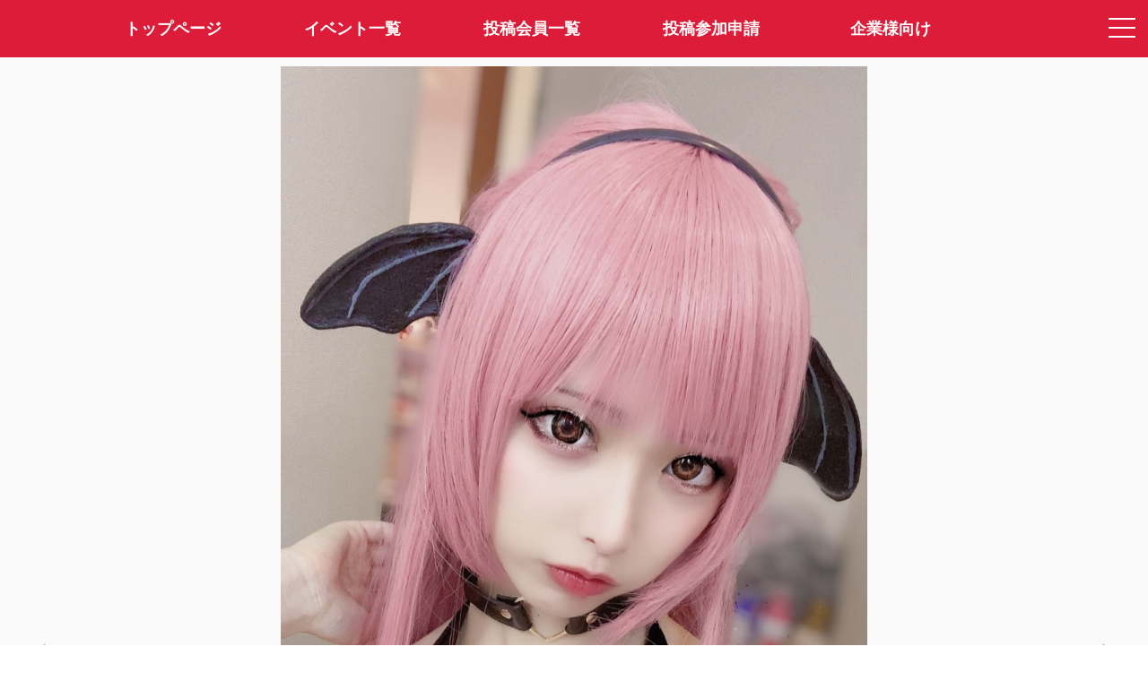

--- FILE ---
content_type: text/html; charset=utf-8
request_url: https://claps.pro/photo.aspx?id=132176
body_size: 5081
content:
<html lang="ja">
<head prefix="og: http://ogp.me/ns#">
<meta charset="utf-8">
<title>Claps!-メディア詳細-クラップス-コスプレ応援・オーディションプラットフォーム</title>
<meta name="viewport" content="width=device-width,initial-scale=1.0">
<meta name="format-detection" content="telephone=no">
<meta name="description" content="CLAPS!は、コスプレ応援・オーディションアプリです。あなた好みのコスプレイヤーさんがきっと見つかります。">
<meta name="keywords" content="コスプレ, オーディション, コンテスト, コスプレイヤー, クラップス">
<meta property="og:site_name" content="Claps!-クラップス-コスプレ応援・オーディションプラットフォーム">
<meta property="og:title" content="あづな🐱🐾 クラップス-コスプレ応援・オーディションプラットフォーム">
<meta property="og:url" content="https://claps.pro/photo.aspx?id=132176">
<meta property="og:image" content="https://image.claps.pro/photo/132/132176/9507403418.jpg">
<meta property="og:description" content="">
<meta property="og:type" content="article">
<meta name="twitter:card" content="summary_large_image">
<meta name="twitter:site" content="@claps_pro">
<link rel="shortcut icon" href="/favicon.ico"> 
<link rel="apple-touch-icon" href="/apple-touch-icon-precomposed.png" sizes="192x192">
<link rel="stylesheet" href="/css/font-awesome.css?4.7.0" media="all">
<link rel="stylesheet" href="https://fonts.googleapis.com/css?family=Allura">
<link rel="stylesheet" href="/js/drawer/drawer.css?3.2.2c">
<link rel="stylesheet" href="/js/clingify/clingify.css?1.0.1">
<link rel="stylesheet" href="/css/global.css?231108" media="all">
<link rel="stylesheet" href="/css/pulldown.css" media="all">
<link rel="stylesheet" href="/js/fancybox/jquery.fancybox.css?3.3.5"> 
<link rel="stylesheet" href="/js/magnific-popup/magnific-popup.css?1.0.1b"> 
<style>
#effectCanvas {
  display: block;
  position: fixed;
  left: 0px;
  bottom: 0px;
  background-color: rgba(0,0,0,0);
  pointer-events: none;
  z-index: 4;
}
.mfp-inline-holder .mfp-content {
  width: 100%;
  cursor: auto;
}
</style>
<script src="/js/jquery.js?3.3.1"></script>
<script src="/js/iscroll/iscroll.js?5.2.0"></script>
<script src="/js/drawer/drawer.js?3.2.2c"></script>
<script src="/js/clingify/clingify.js?1.0.1"></script> 
<script src="/js/fancybox/jquery.fancybox.js?3.3.5"></script>
<script src="/js/magnific-popup/jquery.magnific-popup.js?1.0.1b"></script>
<script src="/js/createjs.js?2.0b"></script>
<script src="/js/particlejs.js?1.0.0"></script>
<script src="/js/common.js?231108"></script>
<script src="/js/photo.js"></script>
<script>
(function (i, s, o, g, r, a, m) {
  i['GoogleAnalyticsObject'] = r; i[r] = i[r] || function () {
    (i[r].q = i[r].q || []).push(arguments)
  }, i[r].l = 1 * new Date(); a = s.createElement(o),
    m = s.getElementsByTagName(o)[0]; a.async = 1; a.src = g; m.parentNode.insertBefore(a, m)
})(window, document, 'script', 'https://www.google-analytics.com/analytics.js', 'ga');
ga('create', 'UA-499904-3', 'auto');
ga('send', 'pageview');
</script>
</head>
<body class="top drawer drawer--right dmybody">

  <!-- メニュー -->
  

<!-- ドロワーメニュー -->
<div role="banner" class="drawermenu">

	<button type="button" class="drawer-toggle drawer-hamburger">
		<span class="sr-only">toggle navigation</span>
		<span class="drawer-hamburger-icon"></span>
	</button>

  <nav class="drawer-nav" role="navigation">
		<ul class="drawer-menu">

      <!-- 会員メニュー -->
      <li class="drawer-menu-loginblock">
<a class="drawer-menu-loginblock-a" href="/user/login.aspx"><img src="/images/loginicon.png" class="hamburger-logouticon">会員ログイン</a>
</li>


      <!-- コンテンツメニュー -->
      
			<li><a class="drawer-menu-item" href="/index.aspx"><img src="/images/home-hamburger-icon.png" class="hamburger-menuicon">トップページ</a></li>
			<li><a class="drawer-menu-item" href="/event.aspx"><img src="/images/event-hamburger-icon.png" class="hamburger-menuicon">イベント一覧</a></li>
			<li><a class="drawer-menu-item" href="/cosplayer.aspx"><img src="/images/cosplayer-hamburger-icon.png" class="hamburger-menuicon">投稿会員一覧</a></li>
			<li><a class="drawer-menu-item" href="/faq.aspx"><img src="/images/faq-hamburger-icon.png" class="hamburger-menuicon">よくある質問</a></li>
			<li><a class="drawer-menu-item" href="/cosplayer_entry.aspx"><img src="/images/profile-hamburger-icon.png" class="hamburger-menuicon">投稿参加申請</a></li>
			<li><a class="drawer-menu-item" href="/recruit.aspx"><img src="/images/company-hamburger-icon.png" class="hamburger-menuicon">企業様向け(企業ログイン)</a></li>
			<li><a class="drawer-menu-item" href="/contact.aspx"><img src="/images/contact-hamburger-icon.png" class="hamburger-menuicon">お問い合わせ</a></li>
			<li><a class="drawer-menu-item" href="/about.aspx"><img src="/images/company-hamburger-icon.png" class="hamburger-menuicon">特定商取引法表記</a></li>
			<li><a class="drawer-menu-item" href="/kiyaku.aspx"><img src="/images/textinfo-hamburger-icon.png" class="hamburger-menuicon">サービス利用規約</a></li>
			<li><a class="drawer-menu-item" href="https://twitter.com/claps_pro" target="_blank"><img src="/images/twitter-hamburger-icon.png" class="hamburger-menuicon">@claps_pro</a></li>
			<li style="margin-top:40px;"></li>

		</ul>
  </nav>

</div>

<!-- メニューバー -->
<div class="header-fixed-header">

  <!-- モバイル -->
	<div class="new-spmenu-area is-center">
		<div class="new-spmenu-area-left"><a href="/" class="layerprofile-lefticon-backlink"><img src="/images/left-icon-white.png" class="layerprofile-lefticon-image"></a></div>
		<div class="new-spmenu-area-center"><a href="/index.aspx" class="sitelogo2-link"><img src="/images/logo2.png" class="sitelogo2"></a></div>
		<div class="new-spmenu-area-right">&nbsp;</div>
	</div>

  <!-- PC -->
  <div class="mainmenu is-center">
    <div class="container">
    <ul class="mainmenu-list">
    <li class="mainmenu-items"><a class="mainmenu-item" href="/index.aspx"><span>トップページ</span></a></li>
    <li class="mainmenu-items"><a class="mainmenu-item" href="/event.aspx">イベント一覧</a></li>
    <li class="mainmenu-items"><a class="mainmenu-item" href="/cosplayer.aspx">投稿会員一覧</a></li>
    <li class="mainmenu-items"><a class="mainmenu-item" href="/cosplayer_entry.aspx">投稿参加申請</a></li>
    <li class="mainmenu-items"><a class="mainmenu-item" href="/recruit.aspx">企業様向け</a></li>
    </ul>
    </div>
  </div>

</div>

<script>
$(function () {
  $('.drawer').drawer();
  $('.first-clingy').clingify();
});
</script>


  <!-- ヘッダー固定・コンテンツ部開始 -->
  <div class="photopreview-header-fixed-content">

    <!-- コンテンツ部開始 -->
    <article>
      <div class="is-center">

        <!-- メディア情報表示 -->
        <div class="photopreview-photocontainer">
<a href="/photo.aspx?id=132177"><div class="photopreview-photocontainer-nav photopreview-photo-prev active"><img src="/images/gray-left.png" class="photodetail-photo-prevbutton"></div>
</a>
<div><a class="photopreview-photocontainer-photoarea" data-fancybox="group1" href="https://image.claps.pro/photo/132/132176/9507403418_original.jpg"><img class="photopreview-photo-img" date-height="740" src="https://image.claps.pro/photo/132/132176/9507403418.jpg" style="max-height:1328px"></a></div>
<a href="/photo.aspx?id=132173"><div class="photopreview-photocontainer-nav photopreview-photo-next active"><img src="/images/gray-right.png" class="photodetail-photo-nextbutton"></div>
</a>
</div>
<div class="apppreview-photocommentblock-container">
<div class="apppreview-clapcountblock">
<span class="apppreview-clapcounttext"><img src="/images/clap-icon.png" class="apppreview-clapiconimg"><span id="photoClaps">10637</span></span>
</div>
<div class="apppreview-photocommentblock">
仮免無事合格しました！<br>うれしい✌(&#180;&gt;ω&lt;｀)✌<br>とりあえず第一関門突破できてよかった…!!<br><br>でも今日はちょっと疲れたなぁ( ；꒳​；  )<br><br>そして明日はイベント最終日&#127775;<br>よろしくお願いしますっ(*^^*)✨<br>
<span class="apppreview-timestamp">2021年6月11日</span>
</div>
</div>
<div class="apppreview-layerprofile-contentblock">
<div class="apppreview-layerprofile-topblock">
<a href="/aduna_cos?r=6" class="cosplayerlist-link"><object><a class="cosplayerlist-twittericon" href="https://twitter.com/aduna_cos" target="_blank"><i class="fa fa-twitter"></i></a></object><img src="https://image.claps.pro/user/35/35913/675d3943e3_icon_200.png" class="user-icon icon-photopreview"></a></div>
<div class="apppreview-layerprofile-middleblock">
<span class="apppreview-layerprofile-cosname">あづな&#128049;&#128062;</span><br>
<span class="apppreview-layerprofile-cosname-englishname">aduna</span><br>
<span class="apppreview-layerprofile-leveltext-million">1.3 million clapper</span><br>
<span class="apppreview-layerprofile-ouentext">さんがあなたの応援を待っています！</span>
</div>
</div>


				<!-- クラップ用リンク -->
                

				<!-- 共有リンク -->
        <div class="photodetail-snslink"><a class="eventdetail-snslink-twitter" href="https://twitter.com/intent/tweet?text=%e4%bb%ae%e5%85%8d%e7%84%a1%e4%ba%8b%e5%90%88%e6%a0%bc%e3%81%97%e3%81%be%e3%81%97%e3%81%9f%ef%bc%81+%e3%81%86%e3%82%8c%e3%81%97%e3%81%84%e2%9c%8c(%c2%b4%3e%cf%89%3c%ef%bd%80)%e2%9c%8c+%e3%81%a8%e3%82%8a%e3%81%82%e3%81%88%e3%81%9a%e7%ac%ac%e4%b8%80%e9%96%a2%e9%96%80%e7%aa%81%e7%a0%b4%e3%81%a7%e3%81%8d%e3%81%a6%e3%82%88%e3%81%8b%e3%81%a3%e3%81%9f%e2%80%a6!!++%e3%81%a7%e3%82%82%e4%bb%8a%e6%97%a5%e3%81%af%e3%81%a1%e3%82%87%e3%81%a3%e3%81%a8%e7%96%b2%e3%82%8c%e3%81%9f%e3%81%aa%e3%81%81(+%ef%bc%9b%ea%92%b3%e2%80%8b%ef%bc%9b++)++%e3%81%9d%e3%81%97%e3%81%a6%e6%98%8e%e6%97%a5%e3%81%af%e3%82%a4%e3%83%99%e3%83%b3%e3%83%88%e6%9c%80+by%e3%80%8c%e3%81%82%e3%81%a5%e3%81%aa%f0%9f%90%b1%f0%9f%90%be%e3%80%8d(%40aduna_cos)%0d%0a%0d%0ahttps%3a%2f%2fclaps.pro%2fphoto.aspx%3fid%3d132176%0d%0a%0d%0a%23%e3%82%af%e3%83%a9%e3%83%83%e3%83%97%e3%82%b9%0d%0a%23%e3%82%b9%e3%82%a4%e3%83%bc%e3%83%88%e3%82%b5%e3%82%a4%e3%83%89" target="_blank"><span class="fa fa-twitter"></span>で共有する</a></div>


				<!-- 参加イベント情報 -->
        <div class="apppreview-eventblock">
<div class="container">
<div class="apppreview-eventtitle">この画像が参加したイベント(期間終了)</div>
<div class="apppreview-eventimage-container">
<a href="/event_info.aspx?id=925&r=6"><img src="https://image.claps.pro/event/0/925/main.jpg" class="apppreview-eventimage"></a>
</div>
<a href="/event_info.aspx?id=925&r=6" class="apppreview-eventtitlelink">YouTubeCM公式モデルオーディション for SWEET</a>
<div class="photodetailpage-event-pastclaparea">
<a class="photodetailpage-event-pastclap">イベント期間中に獲得したClap<span class="photodetailpage-event-pastclap-count">8315</span>Clap</a>
</div>
</div>
</div>


        <!-- ストアリンク -->
        <div class="apppreview-footerlink">
        <div class="pagebottom-labeltext">Claps!アプリはAppStore、GooglePlayよりダウンロード可能です。</div>
<a class="pagebottom-downloadlink-link" href="https://itunes.apple.com/us/app/claps/id1448018020?l=ja&ls=1&mt=8" target ="_blank"><img src="/images/button_download_ios.png" class="pagebottom-downloadlink-img"></a>
<a class="pagebottom-downloadlink-link" href="https://play.google.com/store/apps/details?id=air.pro.claps" target ="_blank"><img src="/images/button_download_android.png" class="pagebottom-downloadlink-img"></a>

        </div>

      </div>
    </article>

    <!-- モバイル版フッター -->
    <footer class="notsmartphone-display-none" id="footer">
	    <div class="mobile-footer-copyright">&copy;Claps! Cosplayers Archive All Right's Reserved.</div>
    </footer>

    <canvas id="effectCanvas"></canvas>

  </div>

<script>
var param = {
  url: '/photo.aspx',
  id: '132176',
  r: ''
};
$(function () {
  effect.init();
  
});
</script>

</body>
</html>

--- FILE ---
content_type: application/javascript
request_url: https://claps.pro/js/photo.js
body_size: 1891
content:
var clapDialog = {
  show: function () {
    $.ajax({
      type: 'GET',
      dataType: 'json',
      url: '/photo_proxy.aspx?t=clapdialog&p=' + param.id
    }).done(function (o) {
      if (o.result) {
        claps.popup.open(o.data);
      }
    });
  }
};

var pointDialog = {
  show: function () {
    $.ajax({
      type: 'GET',
      dataType: 'json',
      url: '/photo_proxy.aspx?t=pointdialog&p=' + param.id
    }).done(function (o) {
      if (o.result) {
        claps.popup.close();
        claps.popup.open(o.data);
      }
    });
  },
  usePoint: function (value) {
    clap.post(value, false, true);
  }
};

var coinDialog = {
  show: function () {
    $.ajax({
      type: 'GET',
      dataType: 'json',
      url: '/photo_proxy.aspx?t=coindialog&p=' + param.id
    }).done(function (o) {
      if (o.result) {
        claps.popup.close();
        claps.popup.open(o.data);
      }
    });
  },
  useCoin: function (value) {
    clap.post(value, true, false);
  }
};

var clap = {
  post: function (value, useCoin, userPoint) {
    if (value <= 0) { return; }
    var proc = useCoin ? 'coinclap' : userPoint ? 'pointclap' : 'clap';
    $.ajax({
      type: 'GET',
      dataType: 'json',
      url: '/photo_proxy.aspx?t=' + proc + '&p=' + param.id + ',' + value
    }).done(function (o) {
      if (o.result) {
        claps.popup.close();
        if (useCoin) {
          setTimeout(function () { effect.emitHearts(); }, 100);
        }
        else {
          setTimeout(function () { effect.beginStars(); }, 100);
        }
        page.refresh(o.data);
      }
      else {
        if (o.message != '') {
          alert(o.message);
        }
      }
    });
  }
};

var movieLoader = {
  request: null,
  timer: null,
  refresh: function () {
    var o = this;
    if (o.request) { o.request.abort(); }
    o.request = $.ajax({
      type: 'GET',
      dataType: 'html',
      url: '/photo_proxy.aspx?t=movie&p=' + param.id
    }).done(function (url) {
      if (url != '') {
        $('#movieAlert').hide(500);
        $('#movieFile').attr('src', url);
        clearInterval(movieLoader.timer);
      }
    });
  }
};

var page = {
  refresh: function (o) {
    if (o.totalClap != "") {
      $('#photoClaps').html(o.totalClap);
    }
    console.log(o.levelUp);
    console.log(o.levelUpHtml);
    if (o.levelUp) {
      claps.popup.open(o.levelUpHtml);
    }
  }
};

var effect = {
  stage: null,
  stars: null,
  starsAlive: false,
  hearts: null,
  releaseTime: 0,
  releaseTimer: null,
  init: function () {
    var t = this;
    t.setCanvasSize();

    t.stage = new createjs.Stage('effectCanvas');
    t.stage.globalAlpha = '0';

    t.stars = new particlejs.ParticleSystem();
    t.stage.addChild(t.stars.container);
    t.stars.importFromJson(
      {
        "bgColor": "#00000",
        "emitFrequency": 0,   //15
        "startXVariance": 0,
        "startYVariance": 0,
        "initialDirection": "0",
        "initialDirectionVariance": 1.5,
        "initialSpeed": 1.5,
        "initialSpeedVariance": 2.6,
        "friction": 0.011,
        "accelerationSpeed": 0.17,
        "accelerationDirection": 248.2,
        "startScale": 0.61,
        "startScaleVariance": 0.27,
        "finishScale": 0.59,
        "finishScaleVariance": "0",
        "lifeSpan": "50",
        "lifeSpanVariance": "196",
        "startAlpha": "1",
        "startAlphaVariance": "0",
        "finishAlpha": 0.88,
        "finishAlphaVariance": 0.14,
        "shapeIdList": [
          "star"
        ],
        "startColor": {
          "hue": 40,
          "hueVariance": 0,
          "saturation": 88,
          "saturationVariance": 0,
          "luminance": "83",
          "luminanceVariance": 0
        },
        "blendMode": true,
        "alphaCurveType": "1",
        "VERSION": "1.0.0"
      }
    );

    t.hearts = new particlejs.ParticleSystem();
    t.stage.addChild(t.hearts.container);
    t.hearts.importFromJson(
      {
        "bgColor": "#00000",
        "emitFrequency": 0,   //24
        "startXVariance": 0,
        "startYVariance": 0,
        "initialDirection": 255.5,
        "initialDirectionVariance": 360,
        "initialSpeed": 4,
        "initialSpeedVariance": 10.1,
        "friction": "0.038",
        "accelerationSpeed": 0,
        "accelerationDirection": "273.3",
        "startScale": 0.59,
        "startScaleVariance": "1",
        "finishScale": 0.48,
        "finishScaleVariance": 0.38,
        "lifeSpan": "50",
        "lifeSpanVariance": 200,
        "startAlpha": "1",
        "startAlphaVariance": "0",
        "finishAlpha": "0.35",
        "finishAlphaVariance": 0.5,
        "shapeIdList": [
          "heart"
        ],
        "startColor": {
          "hue": 340,
          "hueVariance": 0,
          "saturation": 87,
          "saturationVariance": "78",
          "luminance": 49,
          "luminanceVariance": 43
        },
        "blendMode": true,
        "alphaCurveType": "1",
        "VERSION": "1.0.0"
      }
    );

    createjs.Ticker.framerate = 30;
    createjs.Ticker.timingMode = createjs.Ticker.RAF;
    createjs.Ticker.addEventListener("tick", t.tick);
  },

  tick: function () {
    effect.stars.update();
    effect.hearts.update();
    effect.stage.update();
  },

  beginStars: function () {
    var $button = $("#clapButton");
    effect.setCanvasSize();
    effect.stars.startX = $button.offset().left + $button.width() / 2;
    effect.stars.startY = $button.offset().top - $(window).scrollTop() + $button.height() / 2;
    effect.stars.emitFrequency = 15;
    effect.releaseTime = 0;

    if (effect.starsAlive == false) {
      effect.releaseTimer = setInterval(function () {
        effect.releaseTime += 100;
        if (effect.releaseTime > 500) { effect.endStars(); }
      }, 100);
    }
    effect.starsAlive = true;
  },

  endStars: function () {
    clearInterval(effect.releaseTimer);
    effect.stars.emitFrequency = 0;
    effect.starsAlive = false;
  },

  emitHearts: function () {
    var $button = $("#clapButton");
    effect.setCanvasSize();
    effect.hearts.startX = $button.offset().left + $button.width() / 2;
    effect.hearts.startY = $button.offset().top - $(window).scrollTop() + $button.height() / 2;
    effect.hearts.emitFrequency = 24;
    setTimeout(function () { effect.hearts.emitFrequency = 0; }, 800);
  },

  setCanvasSize: function () {
    var w, h;
    if (self.innerHeight) {
      w = self.innerWidth;
      h = self.innerHeight;
    } else if (document.documentElement && document.documentElement.clientHeight) {
      w = document.documentElement.clientWidth;
      h = document.documentElement.clientHeight;
    } else if (document.body) {
      w = document.body.clientWidth;
      h = document.body.clientHeight;
    }
    var $c = $('#effectCanvas').get(0);
    $c.width = w;
    $c.height = h;
  }
};
